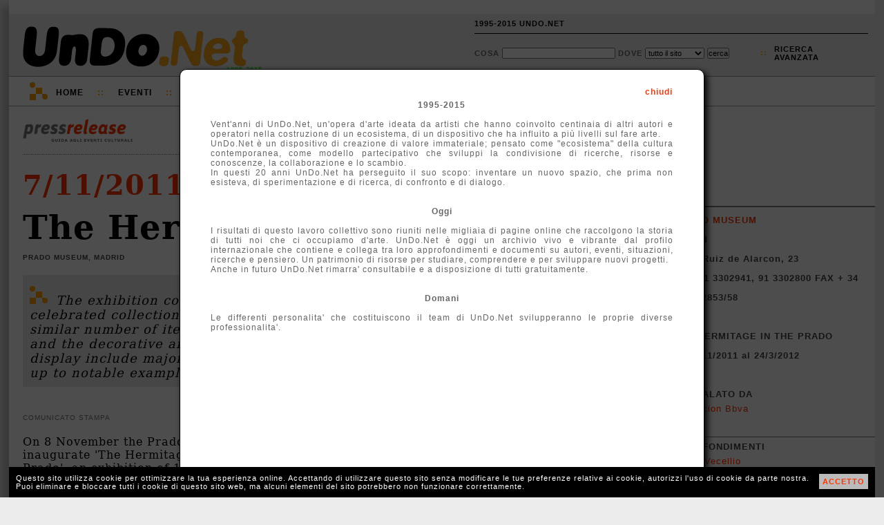

--- FILE ---
content_type: text/html; charset=UTF-8
request_url: http://1995-2015.undo.net/it/mostra/128660
body_size: 6766
content:
<!DOCTYPE HTML PUBLIC "-//W3C//DTD HTML 4.01 Transitional//EN" "http://www.w3.org/TR/html4/loose.dtd">
<html lang="it">
<head>
<meta charset="utf-8">
<title>The Hermitage in the Prado Prado Museum Madrid</title>
<META NAME="Description" CONTENT="The exhibition comprises almost ninety works from the Hermitage's celebrated collections of painting, drawing and sculpture, together with a similar number of items from its unparalleled holdings of archaeological items and the decorative arts, in addition to court dress and furniture. Paintings on display include major compositions by Titian, Caravaggio, Ribera, Velazquez, up to notable examples of the Impressionist and Post-Impressionist paintings.">
<meta property="og:image" content="http://www.undo.net/Pressrelease/foto/1320667477b.jpg" /><link rel="alternate" type="application/rss+xml" title="UnDo.Net " href="http://www2.undo.net/feed/rss.php/novita/" />
<link rel="alternate" type="application/rss+xml" title="UnDo.Net eventi di oggi" href="http://www2.undo.net/feed/rss.php/today/" />
<link rel="alternate" type="application/rss+xml" title="UnDo.Net ultimi eventi" href="http://www2.undo.net/feed/rss.php" />
<link href="/it/style.css" rel="stylesheet" type="text/css" title="stile">
<script src="/it/undo.js" type="text/javascript"></script>
<script src="http://api.visual.paginegialle.it/tcolnew/mapsapi/pgMap2.js?id=abc" type="text/javascript"></script>
<script type="text/javascript"><!--//<![CDATA[
function lanciajspostcaricamento()
        {
		body_onload();
	document.getElementById('pushinterna').innerHTML='';
	}
//]]>--></script> 
<style type="text/css" media="print">
.leader, #pushinterna, #boxaccesso, #boxmotorediricerca, #navigator, #footer, #pressfondointerna, #presstoolinterna, #storico, #contlogo, #contbandx, #mapcommand, #gban { display:none }
#contlogostampa { display:block; }
#pressimginterna img { width:250px; }
#undo { border:0px; box-shadow:none; -moz-box-shadow:none; -webkit-box-shadow:none;margin:0px;}
</style>
</head>
<body onload="lanciajspostcaricamento()">
<div id="undo">

<div class="leader">
</div>



<div id="header" class="header"><div id="headercont">

<div id="contlogo">network per la cultura</div>
<div id="contlogostampa"><img src="/it/img/undonet.png"></div>
<div id="contbeta">1995-2015</div>

<div id="boxaccesso">
<ul>
<li><a href="javascript:void(0)" onclick="chiamafull('theend');$('#fullboxpersonalcontent').css('height','600px');">1995-2015 UNDO.NET</a></li>
<!-- non vi voglio piu' vedere!
<li>::</li>
<li><a href="javascript:void(0)" onclick="document.location='mailto:staff@undo.net';">CONTATTI</a></li>
-->
<li>&nbsp;</li>
</ul>
</div>

<div id="boxmotorediricerca">
<form method=get action="/it/search.php" id="motorediricerca">
<div style="float:left;margin-top:4px;">
Cosa <input type=text name=q style="width:160px"> 
Dove 
<select name=s>
<option value="">tutto il sito</option>
<option>eventi</option>
<option>articoli</option>
<option>video e audio</option>
</select>
<input type="submit" value="cerca">
</div>
<div id="ricercaavanzatapunti">::</div>
<div id="ricercaavanzata"><a href="javascript:void(0)" onclick="chiamafull('ricercaeventi')">ricerca<br>avanzata</a></div>
</form>
</div>

</div></div>

<div id="navigator" class="nav">
<div id="navigatorcont">
<div id="loghetto">
	<div class="circ1"></div>
	<div class="circ2"></div>
	<div class="quad1"></div>
	<div class="quad2"></div>

	<div class="racc1"></div>
	<div class="racc2"></div>
	<div class="racc3"></div>
</div>
<ul>
<li class="primo"><a href="/it/index.php?eventi=incorso">Home</a></li>
<li class="duep">::</li>
<li style="position:relative"><a href="javascript:void(0)" onclick="if(document.getElementById('combo3').style.display=='block') $('#combo3').slideUp('fast'); else if(document.getElementById('combo3').style.display=='none') $('#combo3').slideDown('fast');chiudi('combo4','combo2','combo1');">Eventi</a>
	<div id="combo3" class="combo" style="display:none">
	<ul>
	<!-- <li><a href="/it/?#ita">di oggi</a></li> -->
	<li><a href="/it/?eventi=incorso#ita">in corso</a></li>
	<!-- <li><a href="/it/?eventi=prossimamente#ita">a breve</a></li> -->
	<li><a href="/it/maps.php">mappe</a></li>
	</ul>
	</div>
<li class="duep">::</li>
<li style="position:relative"><a href="javascript:void(0)" onclick="if(document.getElementById('combo2').style.display=='block') $('#combo2').slideUp('fast'); else if(document.getElementById('combo2').style.display=='none') $('#combo2').slideDown('fast');chiudi('combo4','combo3','combo1'); ">TV</a>
	<div id="combo2" class="combo" style="display:none">
	<ul>
	<li>Video:</li>
	<li><a href="/it/videofocus">VideoFocus</a></li>
	<li><a href="/it/videopool">VideoPool</a></li>
	<li><a href="/it/duevideo">2video d'artista</a></li>
	<li><a href="http://arthub.undo.net/" target=_blank>Arthub</a></li>
	<li>Audio:</li>
	<li><a href="/it/voices">voices</a></li>
	</ul>
	</div>
</li>
<li class="duep">::</li>
<li><a href="/it/argomenti">Argomenti</a></li>
<li class="duep">::</li>
<li><a href="/it/magazines">Magazines</a></li>
<li class="duep">::</li>
<li style="position:relative"><a href="/it/pag.php?a=1287046174">Progetti</a>
</li>
</ul>
</div>
</div>


<div id="pushinterna" class="aside" >

</div>

<div style="position:relative;">

<div id="colonne">
        <div id="colonnadx">
	        <br><br>
<!--
	<span style="color:#ff3300;font-weight:bold;letter-spacing:normal;font-size:18px; font-family:Georgia,\'Dejavu Serif\'; ">Lavori in corso</span>
	        <br><br>
		        <span style="text-align:left;color:#000;letter-spacing:0px;line-height:16px;font-weight:bold;font-size:10px;">

			La newsletter &egrave; sospesa e le pubblicazioni potranno subire dei ritardi.<br>
			Stiamo lavorando per voi!!!
</span>
			        <br>
				        <br>
-->

	                <div id="contbandx" style="display:none;text-align:center;width:100%;height:265px;" class="aside"><br>
			</div>
		<br>
		<br>

		<br>
		<br>
		<br>
		<br>
		<div class="pressschedainternaprima">
			<div style="margin:5px 10px">
		<a href="/it/sede/1841" class="arancio">Prado Museum</a><br>
		<div style="text-transform:none;">Madrid</div>
		<div style="text-transform:none;">Calle Ruiz de Alarcon, 23</div>
		<div style="text-transform:none;">+ 34 91 3302941, 91 3302800 FAX + 34 913302853/58</div>
		<a href="http://www.museoprado.es" target=_blank class="arancio">WEB</a>
		<br>
		<span >The Hermitage in the Prado</span><br>
		<span style="text-transform:none;">dal 7/11/2011 al 24/3/2012</span><br>
		<div style="font-weight:normal;text-transform:none;letter-spacing:0px"></div>
		<div style=""> </div>
		
		<br>
		Segnalato da<br>
		<p style="line-height:14px;"><a href="/it/segnalatoda/Fundacion+Bbva" class="arancio" style="font-weight:normal;text-transform:none">Fundacion Bbva</a></p>
		<br>
			</div>
		</div>
		
		<script language="javascript">
		function body_onload() {}
			</script>
		
		<div class="pressschedainterna">	approfondimenti<br>
	<p style="text-transform:none;font-weight:normal;line-height:14px">
	<a href="/it/persone/Tiziano+Vecellio" class="arancio">Tiziano Vecellio</a><br><a href="/it/persone/Caravaggio" class="arancio">Caravaggio</a><br><a href="/it/persone/Jose+de+Ribera" class="arancio">Jose de Ribera</a><br><a href="/it/persone/Diego+Velazquez" class="arancio">Diego Velazquez</a><br><a href="/it/persone/Peter+Paul+Rubens" class="arancio">Peter Paul Rubens</a><br><a href="/it/persone/Antoine+Watteau" class="arancio">Antoine Watteau</a><br><a href="/it/persone/Dominique+Ingres" class="arancio">Dominique Ingres</a><br><a href="/it/persone/Gian+Lorenzo+Bernini" class="arancio">Gian Lorenzo Bernini</a><br><a href="/it/persone/Claude+Monet" class="arancio">Claude Monet</a><br><a href="/it/persone/Paul+Cezanne%2C+Renoir%2C" class="arancio">Paul Cezanne, Renoir,</a><br><a href="/it/persone/Paul+Gauguin" class="arancio">Paul Gauguin</a><br><a href="/it/persone/Henri+Matisse" class="arancio">Henri Matisse</a><br><a href="/it/persone/Pablo+Picasso" class="arancio">Pablo Picasso</a><br><a href="/it/persone/Mikhail+Piotrovsky" class="arancio">Mikhail Piotrovsky</a><br>
	</p>
	<br></div>
		
		<div class="pressschedainterna" id="gban"><br>
			<center>

			</center>

		</div>

	</div>
	&nbsp;
	<br>
	<div id="colonnasx" class="article">
		<div id="pressinterna">
		<div id="presstoolinterna" style="position:relative;width:500px;text-transform:none">
		<div style="float:right">
		<div style="border:1px solid #888;float:right;padding:3px 3px 3px 3px;margin-left:10px;"><a href="/it/mostra/128656" title="scorri le inaugurazioni del 7/11/2011"><img src="img/freccina-dx.png" style="border:0px;"></a></div>
		<div style="border:1px solid #888;float:right;padding:3px 3px 3px 3px;margin-left:10px;"><a href="/it/presentazione/128651" title="scorri le inaugurazioni del 7/11/2011"><img src="img/freccina-sx.png" style="border:0px;"></a></div>
		</div>
			<div style="margin-top:4px;position:relative;float:right;text-transform:uppercase">
			
				
				<!-- a href="javascript:void(0)" onclick="apri('condividi');chiama('condividiemailhttp://1995-2015.undo.net/it/mostra/128660','condividi')" title="condividi via email">Invia</a>
				         <div id="condividi" class="boxundosopoco" style="top:0px;left:0px"> </div>
				&nbsp;::&nbsp;
				<a href="javascript:void(0)" onclick="chiamafull('playlist-|-http://1995-2015.undo.net%2Fit%2Fmostra%2F128660-|-eventi-|-The Hermitage in the Prado, Prado Museum')" title="Crea o aggiorna la tua Playlist">playlist</a>
				&nbsp;::&nbsp;
				-->
				<a href="javascript:void(0)" class="arancio" onclick="document.getElementById('calinterna').style.display='block';document.getElementById('calinternaopposto').style.display='block';">calendario eventi</a>
				&nbsp;::&nbsp;
					<div id="calinterna" class="boxundosopoco">
	<div style="position:absolute;top:1px;right:2px;" id="calitachiudi"><a href="javascript:void(0)" onclick="document.getElementById('calinterna').style.display='none';document.getElementById('calinternaopposto').style.display='none';" style="color:#ff3300">X</a></div>
	<div id="calinternacont"></div>
	</div>
	<div id="calinternaopposto" class="boxundosopocoopposto">
	</div>
<script language="Javascript">
<!-- 
calendario("interna",0,0,0,1,","); 

// -->
</script>
			</div>
			<br style="clear:left"><br><br><br>
				
		</div>
		<div style="border-bottom:1px dotted #777;padding-bottom:16px;margin-bottom:20px"><a href="/it/#ita"><img src="img/pressrelease.png" width=160 border=0></a></div>
		<h3><a href="/it/?d=7&m=11&Y=2011">7/11/2011</a></h3>

		<h1>The Hermitage in the Prado</h1>
		<h4>Prado Museum, Madrid</h4>
		
		<div style="position:relative;min-height:40px">
			<div id="loghetto" style=" margin-left:10px;margin-top:16px;margin-bottom:0px">
			<div class="circ1"></div>
			<div class="circ2"></div>
			<div class="quad1"></div>
			<div class="quad2"></div>
			<div class="racc1"></div>
			<div class="racc2"></div>
			<div class="racc3"></div>
			</div>
		<p class="sinossi" style="min-height:40px;padding-top:26px">The exhibition comprises almost ninety works from the Hermitage's celebrated collections of painting, drawing and sculpture, together with a similar number of items from its unparalleled holdings of archaeological items and the decorative arts, in addition to court dress and furniture. Paintings on display include major compositions by Titian, Caravaggio, Ribera, Velazquez, up to notable examples of the Impressionist and Post-Impressionist paintings.</p>
		</div>
		
	<br>
		<div id="pressimginterna"><img src="/Pressrelease/foto/1320667477b.jpg"></div>
		<div class="sottotitolo">comunicato stampa</div>
		<p>
		On 8 November the Prado will inaugurate 'The Hermitage in the Prado', an exhibition of 120 works that together reveal the enormous variety and splendour of the collections housed in the Russian museum. Ranging from the 5th century BC to the 20th century, these collections encompass remarkable archaeological items, examples of the decorative arts and the museum's outstanding holdings of paintings, sculptures and drawings, together making the Hermitage one of the world's leading art institutions. The exhibition, organised by the Museo del Prado, Acción Cultural Española (AC/E) and the State Hermitage Museum and sponsored by Fundación BBVA, is the first time that such a large and comprehensive selection of works has been loaned from the Hermitage and as such represents a unique opportunity for visitors.<br><br>Comprising almost ninety works from the Hermitage's celebrated collections of painting, drawing and sculpture, together with a similar number of items from its unparalleled holdings of archaeological items and the decorative arts, in addition to court dress and furniture, the exhibition 'The Hermitage in the Prado' is the second part of an unprecedented exchange of collections that has taken place between these two great museums. It was launched earlier this year with the exhibition 'The Prado in the Hermitage', held in Saint Petersburg. Again co-organised with AC/E, it became the most successful exhibition in the Hermitage's history with more than 600,000 visitors. The two exhibitions fall within the framework of Spain-Russia Year 2011.<br><br>Located in a complex of palace buildings on the banks of the River Neva and primarily in the Winter Palace, the residence of Catherine the Great in the eighteenth century, the State Hermitage Museum of Saint Petersburg is one of the world's largest and most spectacular museums. It collections range from Pharaonic Egypt, the Siberian nomadic cultures and the Greco-Roman world to Italian Renaissance art, Neo-classical sculpture and the paintings of Picasso and Matisse. The collecting activities of the czars, starting with Peter the Great (1672-1725), combined with that of various early 20th-century private collectors of avant-garde art, have ensured that the Hermitage's holdings are truly encyclopaedic.<br><br>The exhibition, which is curated by the Hermitage's director Mikhail Piotrovsky, will temporarily convert the Prado's galleries into a “Small Hermitage”, offering the visiting public the chance to discover not only the magnificent works of art and archaeology housed in this great Russian museum, of which the present exhibition offers a comprehensive selection, but also the history of the building itself. The exhibition will therefore open with portraits of Peter the Great, Catherine the Great and Nicholas I, which are shown alongside splendid views of the Winter Palace's interiors and the surrounding area, as well as a selection of furniture and examples of court dress.<br><br>Paintings to be loaned to the Prado include major compositions such as Saint Sebastian by Titian, The Lute Player by Caravaggio, Saint Sebastian by Ribera, and Three Men at a Table by Velázquez. Two important works by Rembrandt, Portrait of a Scholar and Haman accepts his Fate will also be on display. Drawings on loan will include works by Dürer, Rubens, Watteau and Ingres, while sculptures include the terracotta study by Bernini for The Ecstasy of Saint Theresa and one of Antonio Canova's masterpieces, Mary Magdalen in meditation. The exhibition will also have notable examples of the Impressionist and Post-Impressionist paintings in the Hermitage, including works by Monet, Cézanne, Renoir, Gauguin and Matisse, the latter represented by The Game of Bowls and Conversation. There will be three canvases by Picasso, including Seated Woman and The Absinth Drinker, while this section will be completed with two Russian avant-garde abstract works, Composition VI by Kandinsky and Malevich's enigmatic Black Painting.<br><br>Among the highlights from the Hermitage's archaeological collections are the Comb with Battle Scene, a Scythian work from the 4th century BC, and the pieces of Siberian jewellery that came to the Museum from Peter the Great's collection. Among the decorative works of art to be shown in Madrid will be the sword embellished with silver, rubies and diamonds that was given to the Czar in the 18th century by the Indian Ambassador, and the Vase of Flowers in rock crystal, gold and diamonds by Carl Fabergé (1846-1920), jeweller to the Imperial family.<br><br>Image: Michelangelo Merisi da Caravggio, Lute Player, 1595-1596, Saint Petersburg, State Hermitage Museum<br><br>Prado Museum<br>Calle Ruiz de Alarcon, 23 - Madrid<br>Opening hours:<br>Monday from 10am to 8pm (last access at 7pm). Tuesday to Sunday from 9 to 8pm (last access at 7pm)<br>Admission: General: 12 €, Reduced: 6 € </p>
		 
		 <div style="clear:left"></div>

		<a name="share"></a>
		<div id="pressfondointerna">
			<div style="border:1px solid #888;float:right;padding:3px 3px 3px 3px;margin-left:10px;margin-top:7px;margin-right:0px"><a href="/it/mostra/128656"><img src="img/freccina-dx.png" style="border:0px;"></a></div>
			 <div style="border:1px solid #888;float:right;padding:3px 3px 3px 3px;margin-left:10px;margin-top:7px;margin-right:0px"><a href="/it/presentazione/128651"><img src="img/freccina-sx.png" style="border:0px;"></a></div>
			<div style="background-image:url('img/widgetPRINT.png');background-repeat:no-repeat;padding-left:20px"><a href="javascript:window.print()" class="arancio">stampa</a></div>
			<div><a href="http://1995-2015.undo.net/it/mostra/128660" onclick="aprichiudi('permalink');return false" class="arancio">permanent link</a><div style="position:absolute" id="permalink"><input type=text value="http://1995-2015.undo.net/it/mostra/128660"></div></div>
			<div>
				
			</div>
		</div>
		 <div style="margin:20px 0px; height:100%;border:1px solid #bbb;padding:7px 10px ;
		 -moz-box-shadow: 3px 3px 3px #bbb;
		   -webkit-box-shadow: 3px 3px 3px #bbb;
		     box-shadow: 3px 3px 3px #bbb;
		     " id="storico">
		 <div style="color:#444;font-weight:bold;font-family:Verdana,Lucida,Arial,Helvetica;text-transform:uppercase;margin-top:10px;">
			<a href="/it/sede/1841">Prado Museum</a>
			</div>
		 		<div class="pressstoricobox">
			<div class="pressstoricoboxtop">
			<b>IN ARCHIVIO</b> <span style="font-size:9px">[40]</span> <br>
			</div>

			<div class="pressstoricoboxbottom">
			<a href="/it/mostra/188294" class="pressstoricoboxbottomlink">10 Picassos from the Kunstmuseum Basel</a><br>
			<span style="font-size:9px">dal 17/3/2015 al 13/9/2015</span>
			</div>
		</div>
			 <div style="clear:both;font-family:Verdana,Lucida,Arial,Helvetica;font-size:12px;display:none"><br>
			 Attiva la tua <a href="javascript:void(0)" onclick="chiamafull('descrlineadiretta-|-1841-|-')" class="bold">LINEA DIRETTA</a> con questa sede
		 </div>
		</div>
	</div>
</div>
<br clear="all">

	<script language="javascript">
	function body_onload() {}
	</script>
	</div>
<div style="clear:both"></div>
<br>
<div style="clear:both"></div>
	<div style="clear:both"></div>
	<div id="footer" class="footer">
	<div id="footermap">
		<ul>
		<li>Eventi</li>
		<!-- <li><a href="/it/?#ita">di Oggi</a></li> -->
		<li><a href="/it/?eventi=incorso#ita">In corso</a></li>
		<!-- <li><a href="/it/?eventi=prossimamente#ita">A breve</a></li> -->
		<li><a href="/it/maps.php">mappe</a></li>
		</ul>
		<ul>
		<li>TV</li>
		<li><a href="/it/videofocus">VideoFocus</a></li>
		<li><a href="/it/videopool">VideoPool</a></li>
		<li><a href="/it/duevideo">2video</a></li>
		<li><a href="http://arthub.undo.net/" target=_blank>arthub</a></li>
		<li><a href="/it/voices">voices</a></li>
		<li><a href="/it/ilsuonodellarte">il suono dell'arte</a></li>
		</ul>
		<ul>
		<li>Articoli</li>
		<li><a href="/it/argomenti">argomenti</a></li>
		<li><a href="/it/magazines">magazines</a></li>
		</ul>
	</div>
	<div id="footercont">
	<div style="position:absolute;top:12px;right:2px;width:16px;height:16px;">
	<div style="position:relative;width:16px;height:16px;" title="Flip 1994-2012 R.I.P.">
	<div style="position:absolute;top:14px;left:0px;width:10px;height:2px;background:white"></div>
	<div style="position:absolute;top:12px;left:2px;width:6px;height:2px;background:white"></div>
	<div style="position:absolute;top:10px;left:4px;width:2px;height:2px;background:white"></div>
	<div style="position:absolute;top:6px;left:2px;width:6px;height:4px;background:white"></div>
	<div style="position:absolute;top:4px;left:2px;width:2px;height:4px;background:white"></div>
	<div style="position:absolute;top:4px;left:6px;width:2px;height:4px;background:white"></div>
	<div style="position:absolute;top:10px;left:10px;width:2px;height:4px;background:white"></div>
	<div style="position:absolute;top:8px;left:12px;width:2px;height:2px;background:white"></div>
	</div>
	</div>
	<div id="loghetto2" style="margin:0px 0px 0px 20px">
	        <div class="circ1"></div>
		<div class="circ2"></div>
		<div class="quad1"></div>
		<div class="quad2"></div>
		<div class="racc1"></div>
		<div class="racc2"></div>
		<div class="racc3"></div>
	</div>

<ul>
<li class="primo">UnDo<span class="giallo">.Net</span></li>
<li class="ultimo">Copyleft 1995-2015</li>
</ul>

</div></div>

<div id="cookiealert"><div id="cookiealertcont"></div></div>
</div>

<div id="fullpersonal" onclick="this.style.display='none';document.getElementById('fullboxpersonal').style.display='none';" style=" -moz-opacity:0.7; filter:alpha(opacity=70); opacity:0.7;">
</div>
<div id="fullboxpersonal">
<div id="fullboxpersonalcontent">

</div>
</div>


</body>
</html>
